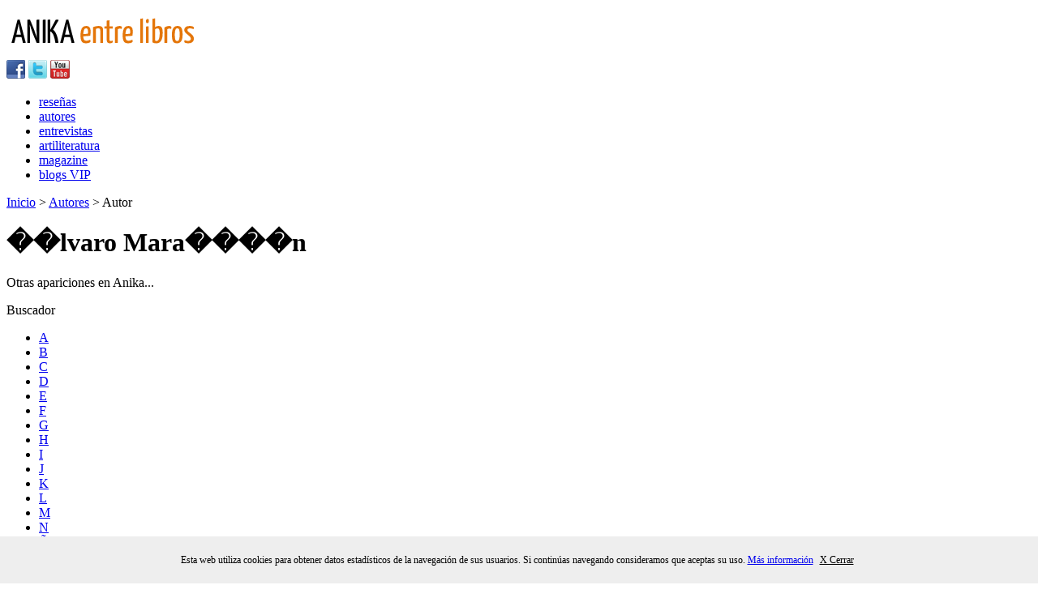

--- FILE ---
content_type: text/html; charset=utf-8
request_url: https://anikaentrelibros.com/autores/Contenido.aspx?autor=%EF%BF%BD%EF%BF%BDlvaro%20Mara%EF%BF%BD%EF%BF%BD%EF%BF%BD%EF%BF%BDn
body_size: 4037
content:

    <!doctype html public "-//w3c//dtd xhtml 1.0 strict//en"
        "http://www.w3.org/tr/xhtml1/dtd/xhtml1-strict.dtd">
    <html xmlns="http://www.w3.org/1999/xhtml" xml:lang="es" lang="es" xmlns:og="http://ogp.me/ns#"
    xmlns:fb="https://www.facebook.com/2008/fbml">
    <head>
      <meta http-equiv="Content-Type" content="text/html; charset=utf-8" />
      <meta name=viewport content="width=device-width, initial-scale=1" />
      <!-- BEGIN SHAREAHOLIC CODE -->
      <link rel="preload" href="https://cdn.shareaholic.net/assets/pub/shareaholic.js" as="script" />
      <meta name="shareaholic:site_id" content="51dd0ee62e099900e3b3b93b2e1ab69e" />
      <script data-cfasync="false" async src="https://cdn.shareaholic.net/assets/pub/shareaholic.js"></script>
      <!-- END SHAREAHOLIC CODE -->

        <title>
            Autor
        </title>
      
        <link rel="icon" href="/favicon.ico" type="image/x-icon" />

      <meta property="fb:app_id" content="132598656913073" />
<meta property="og:site_name" content="Anika Entre Libros" />
<meta property="og:url" content="http://www.anikaentrelibros.com/autores/contenido" />
<meta property="og:title" content="Autor" />  
<meta property="og:description" content="Autor" />  
<meta property="og:type" content="article" />  
<meta property="og:image" content="http://www.anikaentrelibros.com/images/portada-generica.png" />  


        
        
    </head>
    <body>
        <div id="wrapper">
            <div id="banner_header">
                
            </div>
            <div id="logo_anika_header" class="izquierda">
                <a href="/" title="Anika entre libros. Portal literario.">
                    <img src="/images/logo_anika.png" alt="Anika entre libros" />
                </a>
            </div>
            <div class="barra-y-busqueda derecha">
                <!-- <div id="search_box" class="izquierda">
                    Error reading XSLT file: \xslt\SearchForm.xslt
                </div> /-->
                <div id="social_icons" class="derecha">
                    <a href="https://es-es.facebook.com/pages/Anika-Entre-Libros/126780774028289" target="_blank" rel="me nofollow" title="Visita nuestra página de Facebook">
                        <img src="/images/ico_facebook.png" alt="Facebook Anika entre libros" /></a>
                    <a href="https://twitter.com/anikalibros" target="_blank" rel="me nofollow" title="Síguenos en Twitter">
                        <img src="/images/ico_twitter.png" alt="Twitter Anika entre libros" /></a>
                    <a href="https://www.youtube.com/user/Ciberanika" target="_blank" rel="me nofollow" title="Visita nuestro canal de Youtube">
                        <img src="/images/ico_youtube.png" alt="Canal Youtube Anika entre libros" /></a>
                </div>

            </div>
            <div class="clear"></div>
            <div id="menu">
                <ul>
                    <li><a href="/resenas.aspx">reseñas</a></li>
                    <li><a href="/autores.aspx">autores</a></li>
                    <li><a href="/entrevistas.aspx">entrevistas</a></li>
                    <li><a href="/artiliteratura.aspx">artiliteratura</a></li>
                    <li><a href="/magazine.aspx">magazine</a></li>
                    <li><a href="/blogs.aspx">blogs VIP</a></li>                        

                </ul>
            </div>
            
                <div id="breadcrumb">
                      <a href="/">Inicio</a> &gt; 
  <a href="/autores/">Autores</a> &gt; 

Autor


                </div>
            

            <div id="main_content">
                
  
  <div id="contenedor">
    
    <h1>      <span>��lvaro Mara����n</span>
</h1>
         
    <div id="cuerpo-pagina" class="pagina-detalle-autor autor-sin-ficha">
     
      <div class="col-izquierda izquierda">
         
                       
        
        <div class="otras-apariciones">
              <span>Otras apariciones en Anika...</span><br/>
    <ul class="lista-obras-sinficha">
    </ul>

        </div>


  

      </div>
      </div>
      <div class="col-derecha derecha">
       <form method="post" action="/autores/contenido.aspx?autor=%EF%BF%BD%EF%BF%BDlvaro%20Mara%EF%BF%BD%EF%BF%BD%EF%BF%BD%EF%BF%BDn" id="Form1">
<div class="aspNetHidden">
<input type="hidden" name="__VIEWSTATE" id="__VIEWSTATE" value="/wEPDwUENTM4MWRkCwZ+ADBo+8k6rgzXyrgf3NchtbxxWFScUIBxSs8EXvE=" />
</div>

    <div id="form-buscar">
    <span class="titulo-form">Buscador</span>
    

    <span id="ContentPlaceHolderDefault_MainContent_BuscadorAutores_6_Letras"><ul><li><a href='/autores/buscadorautores.aspx?autor=A&t=l&p=0'>A</a></li><li><a href='/autores/buscadorautores.aspx?autor=B&t=l&p=0'>B</a></li><li><a href='/autores/buscadorautores.aspx?autor=C&t=l&p=0'>C</a></li><li><a href='/autores/buscadorautores.aspx?autor=D&t=l&p=0'>D</a></li><li><a href='/autores/buscadorautores.aspx?autor=E&t=l&p=0'>E</a></li><li><a href='/autores/buscadorautores.aspx?autor=F&t=l&p=0'>F</a></li><li><a href='/autores/buscadorautores.aspx?autor=G&t=l&p=0'>G</a></li><li><a href='/autores/buscadorautores.aspx?autor=H&t=l&p=0'>H</a></li><li><a href='/autores/buscadorautores.aspx?autor=I&t=l&p=0'>I</a></li><li><a href='/autores/buscadorautores.aspx?autor=J&t=l&p=0'>J</a></li><li><a href='/autores/buscadorautores.aspx?autor=K&t=l&p=0'>K</a></li><li><a href='/autores/buscadorautores.aspx?autor=L&t=l&p=0'>L</a></li><li><a href='/autores/buscadorautores.aspx?autor=M&t=l&p=0'>M</a></li><li><a href='/autores/buscadorautores.aspx?autor=N&t=l&p=0'>N</a></li><li><a href='/autores/buscadorautores.aspx?autor=Ñ&t=l&p=0'>Ñ</a></li><li><a href='/autores/buscadorautores.aspx?autor=O&t=l&p=0'>O</a></li><li><a href='/autores/buscadorautores.aspx?autor=P&t=l&p=0'>P</a></li><li><a href='/autores/buscadorautores.aspx?autor=Q&t=l&p=0'>Q</a></li><li><a href='/autores/buscadorautores.aspx?autor=R&t=l&p=0'>R</a></li><li><a href='/autores/buscadorautores.aspx?autor=S&t=l&p=0'>S</a></li><li><a href='/autores/buscadorautores.aspx?autor=T&t=l&p=0'>T</a></li><li><a href='/autores/buscadorautores.aspx?autor=U&t=l&p=0'>U</a></li><li><a href='/autores/buscadorautores.aspx?autor=V&t=l&p=0'>V</a></li><li><a href='/autores/buscadorautores.aspx?autor=W&t=l&p=0'>W</a></li><li><a href='/autores/buscadorautores.aspx?autor=X&t=l&p=0'>X</a></li><li><a href='/autores/buscadorautores.aspx?autor=Y&t=l&p=0'>Y</a></li><li><a href='/autores/buscadorautores.aspx?autor=Z&t=l&p=0'>Z</a></li></ul></span>
</div>

<div class="aspNetHidden">

	<input type="hidden" name="__VIEWSTATEGENERATOR" id="__VIEWSTATEGENERATOR" value="CA0B0334" />
</div></form>

      <div class="clear" ></div>   
            <div class="publicidad">
               <span class="publicidad">Publicidad</span><br/>
               
            </div>
            <div class="banners">
                       <ul>
        </ul>

            </div>
      </div>
    </div>

            </div>
        </div>
        <div class="clear"></div>
        <div id="pie">
            <div id="contenido_pie">
                <div id="logo_pie">
                    <a href="/" title="Anika entre libros" rel="me">
                        <img src="/images/logo_pie.png" alt="Anika entre libros" /></a><br />

                    <span class="small">Actividad subvencionada por el Ministerio de Cultura</span><br />

                 
                        <img class="logo-cultura" src="/images/mcu.png" alt="Ministerio de cultura" title="Ministrerio de Cultura" />
                    
                </div>
                <div id="enlaces_pie">
                    <ul class="izquierda">
                        <li><a href="/quienessomos" rel="nofollow">Quienes Somos</a></li>
                        <li><a href="/publicidad" rel="nofollow">Publicidad</a></li>
                        <li><a href="/anika-lillo" rel="nofollow">Anika Lillo</a></li>
                        <li><a href="/logosybanners" rel="nofollow">Logos y Banners</a></li>
                    </ul>
                    <ul class="izquierda">
                        <li>La casa de Kruela</li>
                        <li>La casita de Erik</li>
                        <li><a href="/comic" rel="nofollow">Comic</a></li>
                        <li><a href="/taller-proyecto-versiones" rel="nofollow">Taller proyecto versiones</a></li>
                    </ul>
                    <ul class="izquierda">
                        <li><a href="/colaboradores" rel="nofollow">Colaboradores</a></li>
                        <li><a href="/empresascolaboradoras" rel="nofollow">Empresas colaboradoras</a></li>
                        <li><a href="/sorteolibros" rel="nofollow">Sorteo libros</a></li>
                        <li><a href="/libros-promocionados" rel="follow">Libros promocionados</a></li>
                    </ul>
                    <ul class="izquierda">
                        <li><a href="/contacto" rel="nofollow">Contacto</a></li>
                        <li><a href="/mapaweb" rel="nofollow">Mapa Web</a></li>
                        <li><a href="/avisolegal" rel="nofollow">Información Legal</a></li>
                    </ul>
                </div>
            </div>
            <div class="clear"></div>
            <div class="copyright">
                © Copyright 1996-2024 | ISSN: 2341-0523 - Anika Entre Libros revista digital de literatura - 28 años online | info@anikaentrelibros.com  
            </div>
        </div>

        <div id="overbox3">
  <div id="infobox3">
    <p>Esta web utiliza cookies para obtener datos estadísticos de la navegación de sus usuarios. Si continúas navegando consideramos que aceptas su uso.
        <a href="https://www.anikaentrelibros.com/33745-pol-tica-de-cookies/">Más información</a>
        <a onclick="aceptar_cookies();" style="cursor:pointer;">X Cerrar</a></p>
  </div>
</div>


<style>
#overbox3 {
  position:fixed;
  bottom: 0px;
  left:0px;
  width:100%;
  z-index:999999;
  display:block;
}

#infobox3 {
  margin: auto;
  position: relative;
  top: 0px;
  height: 58px;
  width: 100%;
  text-align: center;
  background-color:#eeeeee;
}

#infobox3 p {
  line-height:58px;
  font-size:12px;
  text-align: center;
}

#infobox3 p a {
  margin-right: 5px;
  text-decoration: underline;
}
</style>

<script src="https://code.jquery.com/jquery-latest.min.js" type="text/javascript"></script>

<script>
function GetCookie(name) {
    var arg=name+"=";
    var alen=arg.length;
    var clen=document.cookie.length;
    var i=0;
 
    while (i<clen) {
        var j=i+alen;
 
        if (document.cookie.substring(i,j)==arg)
            return "1";
        i=document.cookie.indexOf(" ",i)+1;
        if (i==0)
            break;
    }
 
    return null;
}
 
function aceptar_cookies(){
    var expire=new Date();
    expire=new Date(expire.getTime()+7776000000);
    document.cookie="cookies_anika=aceptada; expires="+expire;
 
    var visit=GetCookie("cookies_anika");
 
    if (visit==1){
        popbox3();
    }
}
 
$(function() {
    var visit=GetCookie("cookies_anika");
    if (visit==1){ popbox3(); }
});
 
function popbox3() {
    $('#overbox3').toggle();
}
</script>
        <link href='https://fonts.googleapis.com/css?family=Yanone+Kaffeesatz' rel='stylesheet' type='text/css'>
        <link href="/css/reset.css" rel='stylesheet' type='text/css' />
        <link href="/css/styles.css" rel='stylesheet' type='text/css' />
        <link href="/css/editor.css" rel='stylesheet' type='text/css' />
        <link href="/css/typo.css" rel='stylesheet' type='text/css' />
        <link type="text/css" rel="Stylesheet" href="/css/slider.css" />
      
        <!-- slider -->
        <script src="https://code.jquery.com/jquery-latest.min.js" type="text/javascript"></script>
        <script src="/scripts/slider/slider.js" type="text/javascript"></script>
        <script type="text/javascript">
            jQuery(document).ready(function ($) {
                $('#my-slideshow').bjqs({
                    'height': 310,
                    'width': 470,
                    'animtype': 'slide',
                    'showmarkers': false,
                    'nexttext': 'Sig.', // Text for 'next' button (can use HTML)
                    'prevtext': 'Prev.',
                    'usecaptions': true,
                    'responsive': true

                });
            });
        </script>
       
    </body>
    </html>
